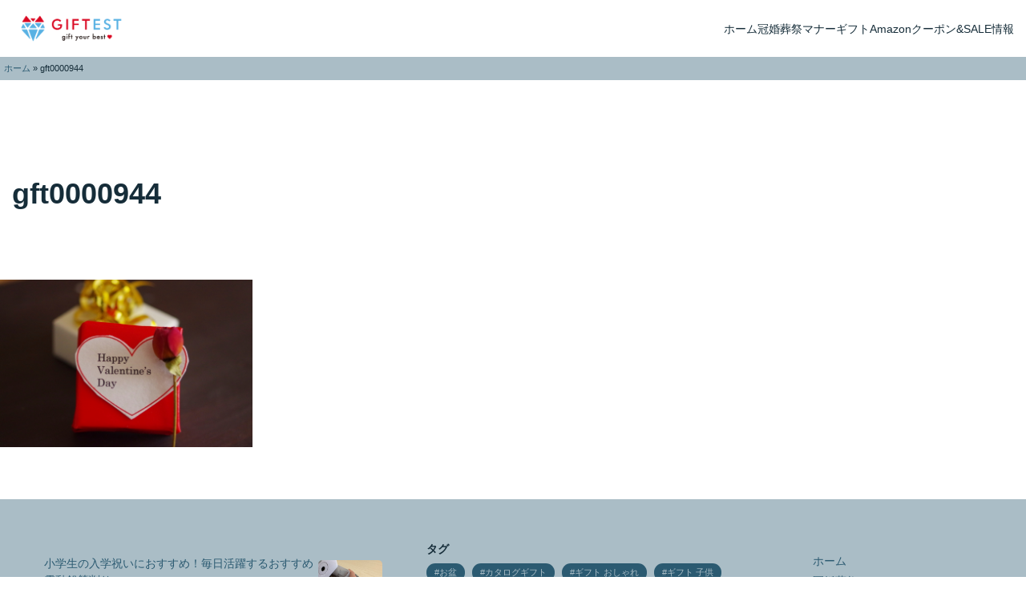

--- FILE ---
content_type: text/html; charset=UTF-8
request_url: https://giftest.jp/gft0000944/
body_size: 7942
content:

<!doctype html>
<html lang="ja">
<head>
	<meta charset="UTF-8" />
	<meta name="viewport" content="width=device-width, initial-scale=1" />
	<link rel="stylesheet" href="https://unpkg.com/modern-css-reset/dist/reset.min.css"/><!-- reset.css modern-css-reset -->
	<link rel="stylesheet" href="https://giftest.jp/wp-content/themes/mediatheme2/style.css">
	<meta name='robots' content='noindex, follow' />

	<!-- This site is optimized with the Yoast SEO plugin v23.5 - https://yoast.com/wordpress/plugins/seo/ -->
	<meta property="og:locale" content="ja_JP" />
	<meta property="og:type" content="article" />
	<meta property="og:title" content="gft0000944 - GIFTEST" />
	<meta property="og:url" content="https://giftest.jp/gft0000944/" />
	<meta property="og:site_name" content="GIFTEST" />
	<meta property="og:image" content="https://giftest.jp/gft0000944" />
	<meta property="og:image:width" content="640" />
	<meta property="og:image:height" content="426" />
	<meta property="og:image:type" content="image/jpeg" />
	<meta name="twitter:card" content="summary_large_image" />
	
	<!-- / Yoast SEO plugin. -->


<link rel='dns-prefetch' href='//www.googletagmanager.com' />
<link rel='dns-prefetch' href='//stats.wp.com' />
<link rel='dns-prefetch' href='//i0.wp.com' />
<link rel='dns-prefetch' href='//c0.wp.com' />
<link rel='stylesheet' id='all-css-0c99f9658ce0aaf4eb9ef6c228270d7d' href='https://giftest.jp/_jb_static/??-eJyNjsEOgyAQRP+mp+JqL9SD6bfAsjHUBQmLMfx9selBb73NZN5LBvakfETeHAmgCDgvBSyvuCj2NptcQUpl6oKPXQPucDbeAoGcN8QUKJZLSWwqZcU0G6z/6W0794uEaywHk3ibfWwulWRw+Z7+5YN9hWnQj+fY93rUN7TT8AE5p1O4' type='text/css' media='all' />
<style id='jetpack-sharing-buttons-style-inline-css'>
.jetpack-sharing-buttons__services-list{display:flex;flex-direction:row;flex-wrap:wrap;gap:0;list-style-type:none;margin:5px;padding:0}.jetpack-sharing-buttons__services-list.has-small-icon-size{font-size:12px}.jetpack-sharing-buttons__services-list.has-normal-icon-size{font-size:16px}.jetpack-sharing-buttons__services-list.has-large-icon-size{font-size:24px}.jetpack-sharing-buttons__services-list.has-huge-icon-size{font-size:36px}@media print{.jetpack-sharing-buttons__services-list{display:none!important}}.editor-styles-wrapper .wp-block-jetpack-sharing-buttons{gap:0;padding-inline-start:0}ul.jetpack-sharing-buttons__services-list.has-background{padding:1.25em 2.375em}
</style>
<style id='classic-theme-styles-inline-css'>
/*! This file is auto-generated */
.wp-block-button__link{color:#fff;background-color:#32373c;border-radius:9999px;box-shadow:none;text-decoration:none;padding:calc(.667em + 2px) calc(1.333em + 2px);font-size:1.125em}.wp-block-file__button{background:#32373c;color:#fff;text-decoration:none}
</style>
<style id='global-styles-inline-css'>
body{--wp--preset--color--black: #000000;--wp--preset--color--cyan-bluish-gray: #abb8c3;--wp--preset--color--white: #ffffff;--wp--preset--color--pale-pink: #f78da7;--wp--preset--color--vivid-red: #cf2e2e;--wp--preset--color--luminous-vivid-orange: #ff6900;--wp--preset--color--luminous-vivid-amber: #fcb900;--wp--preset--color--light-green-cyan: #7bdcb5;--wp--preset--color--vivid-green-cyan: #00d084;--wp--preset--color--pale-cyan-blue: #8ed1fc;--wp--preset--color--vivid-cyan-blue: #0693e3;--wp--preset--color--vivid-purple: #9b51e0;--wp--preset--gradient--vivid-cyan-blue-to-vivid-purple: linear-gradient(135deg,rgba(6,147,227,1) 0%,rgb(155,81,224) 100%);--wp--preset--gradient--light-green-cyan-to-vivid-green-cyan: linear-gradient(135deg,rgb(122,220,180) 0%,rgb(0,208,130) 100%);--wp--preset--gradient--luminous-vivid-amber-to-luminous-vivid-orange: linear-gradient(135deg,rgba(252,185,0,1) 0%,rgba(255,105,0,1) 100%);--wp--preset--gradient--luminous-vivid-orange-to-vivid-red: linear-gradient(135deg,rgba(255,105,0,1) 0%,rgb(207,46,46) 100%);--wp--preset--gradient--very-light-gray-to-cyan-bluish-gray: linear-gradient(135deg,rgb(238,238,238) 0%,rgb(169,184,195) 100%);--wp--preset--gradient--cool-to-warm-spectrum: linear-gradient(135deg,rgb(74,234,220) 0%,rgb(151,120,209) 20%,rgb(207,42,186) 40%,rgb(238,44,130) 60%,rgb(251,105,98) 80%,rgb(254,248,76) 100%);--wp--preset--gradient--blush-light-purple: linear-gradient(135deg,rgb(255,206,236) 0%,rgb(152,150,240) 100%);--wp--preset--gradient--blush-bordeaux: linear-gradient(135deg,rgb(254,205,165) 0%,rgb(254,45,45) 50%,rgb(107,0,62) 100%);--wp--preset--gradient--luminous-dusk: linear-gradient(135deg,rgb(255,203,112) 0%,rgb(199,81,192) 50%,rgb(65,88,208) 100%);--wp--preset--gradient--pale-ocean: linear-gradient(135deg,rgb(255,245,203) 0%,rgb(182,227,212) 50%,rgb(51,167,181) 100%);--wp--preset--gradient--electric-grass: linear-gradient(135deg,rgb(202,248,128) 0%,rgb(113,206,126) 100%);--wp--preset--gradient--midnight: linear-gradient(135deg,rgb(2,3,129) 0%,rgb(40,116,252) 100%);--wp--preset--font-size--small: 13px;--wp--preset--font-size--medium: 20px;--wp--preset--font-size--large: 36px;--wp--preset--font-size--x-large: 42px;--wp--preset--spacing--20: 0.44rem;--wp--preset--spacing--30: 0.67rem;--wp--preset--spacing--40: 1rem;--wp--preset--spacing--50: 1.5rem;--wp--preset--spacing--60: 2.25rem;--wp--preset--spacing--70: 3.38rem;--wp--preset--spacing--80: 5.06rem;--wp--preset--shadow--natural: 6px 6px 9px rgba(0, 0, 0, 0.2);--wp--preset--shadow--deep: 12px 12px 50px rgba(0, 0, 0, 0.4);--wp--preset--shadow--sharp: 6px 6px 0px rgba(0, 0, 0, 0.2);--wp--preset--shadow--outlined: 6px 6px 0px -3px rgba(255, 255, 255, 1), 6px 6px rgba(0, 0, 0, 1);--wp--preset--shadow--crisp: 6px 6px 0px rgba(0, 0, 0, 1);}:where(.is-layout-flex){gap: 0.5em;}:where(.is-layout-grid){gap: 0.5em;}body .is-layout-flow > .alignleft{float: left;margin-inline-start: 0;margin-inline-end: 2em;}body .is-layout-flow > .alignright{float: right;margin-inline-start: 2em;margin-inline-end: 0;}body .is-layout-flow > .aligncenter{margin-left: auto !important;margin-right: auto !important;}body .is-layout-constrained > .alignleft{float: left;margin-inline-start: 0;margin-inline-end: 2em;}body .is-layout-constrained > .alignright{float: right;margin-inline-start: 2em;margin-inline-end: 0;}body .is-layout-constrained > .aligncenter{margin-left: auto !important;margin-right: auto !important;}body .is-layout-constrained > :where(:not(.alignleft):not(.alignright):not(.alignfull)){max-width: var(--wp--style--global--content-size);margin-left: auto !important;margin-right: auto !important;}body .is-layout-constrained > .alignwide{max-width: var(--wp--style--global--wide-size);}body .is-layout-flex{display: flex;}body .is-layout-flex{flex-wrap: wrap;align-items: center;}body .is-layout-flex > *{margin: 0;}body .is-layout-grid{display: grid;}body .is-layout-grid > *{margin: 0;}:where(.wp-block-columns.is-layout-flex){gap: 2em;}:where(.wp-block-columns.is-layout-grid){gap: 2em;}:where(.wp-block-post-template.is-layout-flex){gap: 1.25em;}:where(.wp-block-post-template.is-layout-grid){gap: 1.25em;}.has-black-color{color: var(--wp--preset--color--black) !important;}.has-cyan-bluish-gray-color{color: var(--wp--preset--color--cyan-bluish-gray) !important;}.has-white-color{color: var(--wp--preset--color--white) !important;}.has-pale-pink-color{color: var(--wp--preset--color--pale-pink) !important;}.has-vivid-red-color{color: var(--wp--preset--color--vivid-red) !important;}.has-luminous-vivid-orange-color{color: var(--wp--preset--color--luminous-vivid-orange) !important;}.has-luminous-vivid-amber-color{color: var(--wp--preset--color--luminous-vivid-amber) !important;}.has-light-green-cyan-color{color: var(--wp--preset--color--light-green-cyan) !important;}.has-vivid-green-cyan-color{color: var(--wp--preset--color--vivid-green-cyan) !important;}.has-pale-cyan-blue-color{color: var(--wp--preset--color--pale-cyan-blue) !important;}.has-vivid-cyan-blue-color{color: var(--wp--preset--color--vivid-cyan-blue) !important;}.has-vivid-purple-color{color: var(--wp--preset--color--vivid-purple) !important;}.has-black-background-color{background-color: var(--wp--preset--color--black) !important;}.has-cyan-bluish-gray-background-color{background-color: var(--wp--preset--color--cyan-bluish-gray) !important;}.has-white-background-color{background-color: var(--wp--preset--color--white) !important;}.has-pale-pink-background-color{background-color: var(--wp--preset--color--pale-pink) !important;}.has-vivid-red-background-color{background-color: var(--wp--preset--color--vivid-red) !important;}.has-luminous-vivid-orange-background-color{background-color: var(--wp--preset--color--luminous-vivid-orange) !important;}.has-luminous-vivid-amber-background-color{background-color: var(--wp--preset--color--luminous-vivid-amber) !important;}.has-light-green-cyan-background-color{background-color: var(--wp--preset--color--light-green-cyan) !important;}.has-vivid-green-cyan-background-color{background-color: var(--wp--preset--color--vivid-green-cyan) !important;}.has-pale-cyan-blue-background-color{background-color: var(--wp--preset--color--pale-cyan-blue) !important;}.has-vivid-cyan-blue-background-color{background-color: var(--wp--preset--color--vivid-cyan-blue) !important;}.has-vivid-purple-background-color{background-color: var(--wp--preset--color--vivid-purple) !important;}.has-black-border-color{border-color: var(--wp--preset--color--black) !important;}.has-cyan-bluish-gray-border-color{border-color: var(--wp--preset--color--cyan-bluish-gray) !important;}.has-white-border-color{border-color: var(--wp--preset--color--white) !important;}.has-pale-pink-border-color{border-color: var(--wp--preset--color--pale-pink) !important;}.has-vivid-red-border-color{border-color: var(--wp--preset--color--vivid-red) !important;}.has-luminous-vivid-orange-border-color{border-color: var(--wp--preset--color--luminous-vivid-orange) !important;}.has-luminous-vivid-amber-border-color{border-color: var(--wp--preset--color--luminous-vivid-amber) !important;}.has-light-green-cyan-border-color{border-color: var(--wp--preset--color--light-green-cyan) !important;}.has-vivid-green-cyan-border-color{border-color: var(--wp--preset--color--vivid-green-cyan) !important;}.has-pale-cyan-blue-border-color{border-color: var(--wp--preset--color--pale-cyan-blue) !important;}.has-vivid-cyan-blue-border-color{border-color: var(--wp--preset--color--vivid-cyan-blue) !important;}.has-vivid-purple-border-color{border-color: var(--wp--preset--color--vivid-purple) !important;}.has-vivid-cyan-blue-to-vivid-purple-gradient-background{background: var(--wp--preset--gradient--vivid-cyan-blue-to-vivid-purple) !important;}.has-light-green-cyan-to-vivid-green-cyan-gradient-background{background: var(--wp--preset--gradient--light-green-cyan-to-vivid-green-cyan) !important;}.has-luminous-vivid-amber-to-luminous-vivid-orange-gradient-background{background: var(--wp--preset--gradient--luminous-vivid-amber-to-luminous-vivid-orange) !important;}.has-luminous-vivid-orange-to-vivid-red-gradient-background{background: var(--wp--preset--gradient--luminous-vivid-orange-to-vivid-red) !important;}.has-very-light-gray-to-cyan-bluish-gray-gradient-background{background: var(--wp--preset--gradient--very-light-gray-to-cyan-bluish-gray) !important;}.has-cool-to-warm-spectrum-gradient-background{background: var(--wp--preset--gradient--cool-to-warm-spectrum) !important;}.has-blush-light-purple-gradient-background{background: var(--wp--preset--gradient--blush-light-purple) !important;}.has-blush-bordeaux-gradient-background{background: var(--wp--preset--gradient--blush-bordeaux) !important;}.has-luminous-dusk-gradient-background{background: var(--wp--preset--gradient--luminous-dusk) !important;}.has-pale-ocean-gradient-background{background: var(--wp--preset--gradient--pale-ocean) !important;}.has-electric-grass-gradient-background{background: var(--wp--preset--gradient--electric-grass) !important;}.has-midnight-gradient-background{background: var(--wp--preset--gradient--midnight) !important;}.has-small-font-size{font-size: var(--wp--preset--font-size--small) !important;}.has-medium-font-size{font-size: var(--wp--preset--font-size--medium) !important;}.has-large-font-size{font-size: var(--wp--preset--font-size--large) !important;}.has-x-large-font-size{font-size: var(--wp--preset--font-size--x-large) !important;}
.wp-block-navigation a:where(:not(.wp-element-button)){color: inherit;}
:where(.wp-block-post-template.is-layout-flex){gap: 1.25em;}:where(.wp-block-post-template.is-layout-grid){gap: 1.25em;}
:where(.wp-block-columns.is-layout-flex){gap: 2em;}:where(.wp-block-columns.is-layout-grid){gap: 2em;}
.wp-block-pullquote{font-size: 1.5em;line-height: 1.6;}
</style>

<!-- Site Kit によって追加された Google タグ（gtag.js）スニペット -->
<!-- Google アナリティクス スニペット (Site Kit が追加) -->


<meta name="generator" content="Site Kit by Google 1.171.0" />	<style>img#wpstats{display:none}</style>
		
<!-- Site Kit が追加した Google AdSense メタタグ -->
<meta name="google-adsense-platform-account" content="ca-host-pub-2644536267352236">
<meta name="google-adsense-platform-domain" content="sitekit.withgoogle.com">
<!-- Site Kit が追加した End Google AdSense メタタグ -->
<meta name="robots" content="noindex, follow" /><link rel="icon" href="https://i0.wp.com/giftest.jp/wp-content/uploads/2020/10/apple-touch-icon-precomposed.png?fit=32%2C32&#038;ssl=1" sizes="32x32" />
<link rel="icon" href="https://i0.wp.com/giftest.jp/wp-content/uploads/2020/10/apple-touch-icon-precomposed.png?fit=192%2C192&#038;ssl=1" sizes="192x192" />
<link rel="apple-touch-icon" href="https://i0.wp.com/giftest.jp/wp-content/uploads/2020/10/apple-touch-icon-precomposed.png?fit=180%2C180&#038;ssl=1" />
<meta name="msapplication-TileImage" content="https://i0.wp.com/giftest.jp/wp-content/uploads/2020/10/apple-touch-icon-precomposed.png?fit=260%2C260&#038;ssl=1" />
<style id="color_css" type="text/css">
:root {

  --global--color-lightest:#ffffff;
  --global--color-lighter:#aabdc6;
  --global--color-light:#60b8e3;
  --global--color-base:#2b5a71;
  --global--color-dark:#1e3f4f;
  --global--color-darker:#162d39;


}
</style>
		</head>

<body data-rsssl=1 class="attachment attachment-template-default single single-attachment postid-2388 attachmentid-2388 attachment-jpeg wp-custom-logo">

<header>
<div>
	<a href="https://giftest.jp/" class="custom-logo-link" rel="home"><img width="350" height="95" src="https://i0.wp.com/giftest.jp/wp-content/uploads/2024/01/logo.png?fit=350%2C95&amp;ssl=1" class="custom-logo" alt="GIFTEST" decoding="async" srcset="https://i0.wp.com/giftest.jp/wp-content/uploads/2024/01/logo.png?w=350&amp;ssl=1 350w, https://i0.wp.com/giftest.jp/wp-content/uploads/2024/01/logo.png?resize=300%2C81&amp;ssl=1 300w" sizes="(max-width: 350px) 100vw, 350px" /></a></div>

<nav class="gnav">
	<input type="checkbox" id="gnav-checkbox" class="gnav-checkbox"/>
	<label for="gnav-checkbox" class="gnav-btn"></label>
	
	<!-- WordPress メニュー -->
	<ul id="gnav-menu" class="gnav-menu"><li><a href="https://giftest.jp/">ホーム</a></li>
<li><a href="https://giftest.jp/category/ceremony/">冠婚葬祭</a></li>
<li><a href="https://giftest.jp/category/manner/">マナー</a></li>
<li><a href="https://giftest.jp/category/gift/">ギフト</a></li>
<li><a href="https://giftest.jp/product/">Amazonクーポン&#038;SALE情報</a></li>
</ul></nav>
</header>
<div id="breadcrumbs"><span><span><a href="https://giftest.jp/">ホーム</a></span> » <span class="breadcrumb_last" aria-current="page">gft0000944</span></span></div>



<main id="main-content" role="main">
        <article id="post-2388" class="post-2388 attachment type-attachment status-inherit hentry">
        <header class="entry-header">
            <h1 class="entry-title">gft0000944</h1>
        </header>

        <div class="entry-content">
                            <p><img src="https://giftest.jp/wp-content/uploads/2020/02/gft0000944.jpg" alt="gft0000944"></p>
                                </div>
    </article>

    </main>


<footer>
<div id="footer-sitemap">
	<section>
	<ul class="recent_posts"><li><a href="https://giftest.jp/elementary-school-student-pencil-sharpener/">小学生の入学祝いにおすすめ！毎日活躍するおすすめ電動鉛筆削り<br><span>2024年03月05日</span></a><a href="https://giftest.jp/elementary-school-student-pencil-sharpener/"><img width="150" height="150" src="https://i0.wp.com/giftest.jp/wp-content/uploads/2024/03/elementary-school-student-pencil-sharpener.png?resize=150%2C150&amp;ssl=1" class="attachment-thumbnail size-thumbnail wp-post-image" alt="小学生の入学祝いにおすすめ！毎日活躍するおすすめ電動鉛筆削り" decoding="async" loading="lazy" srcset="https://i0.wp.com/giftest.jp/wp-content/uploads/2024/03/elementary-school-student-pencil-sharpener.png?resize=150%2C150&amp;ssl=1 150w, https://i0.wp.com/giftest.jp/wp-content/uploads/2024/03/elementary-school-student-pencil-sharpener.png?zoom=2&amp;resize=150%2C150&amp;ssl=1 300w, https://i0.wp.com/giftest.jp/wp-content/uploads/2024/03/elementary-school-student-pencil-sharpener.png?zoom=3&amp;resize=150%2C150&amp;ssl=1 450w" sizes="(max-width: 150px) 100vw, 150px" /></a></li><li><a href="https://giftest.jp/baby-gift-practical/">出産祝いに実用的なプレゼントを！サーモスのベビーストローマグを贈ろう<br><span>2024年03月05日</span></a><a href="https://giftest.jp/baby-gift-practical/"><img width="150" height="150" src="https://i0.wp.com/giftest.jp/wp-content/uploads/2024/03/baby-gift-practical.png?resize=150%2C150&amp;ssl=1" class="attachment-thumbnail size-thumbnail wp-post-image" alt="出産祝いに実用的なプレゼントを！サーモスのベビーストローマグを贈ろう" decoding="async" loading="lazy" srcset="https://i0.wp.com/giftest.jp/wp-content/uploads/2024/03/baby-gift-practical.png?resize=150%2C150&amp;ssl=1 150w, https://i0.wp.com/giftest.jp/wp-content/uploads/2024/03/baby-gift-practical.png?zoom=2&amp;resize=150%2C150&amp;ssl=1 300w, https://i0.wp.com/giftest.jp/wp-content/uploads/2024/03/baby-gift-practical.png?zoom=3&amp;resize=150%2C150&amp;ssl=1 450w" sizes="(max-width: 150px) 100vw, 150px" /></a></li><li><a href="https://giftest.jp/offering-in-return/">【内祝いやお供えのお返しなどに】茅乃舎だしで気持ちを伝えよう<br><span>2024年03月05日</span></a><a href="https://giftest.jp/offering-in-return/"><img width="150" height="150" src="https://i0.wp.com/giftest.jp/wp-content/uploads/2024/03/offering-in-return-1.png?resize=150%2C150&amp;ssl=1" class="attachment-thumbnail size-thumbnail wp-post-image" alt="【内祝いやお供えのお返しなどに】茅乃舎だしで気持ちを伝えよう" decoding="async" loading="lazy" srcset="https://i0.wp.com/giftest.jp/wp-content/uploads/2024/03/offering-in-return-1.png?resize=150%2C150&amp;ssl=1 150w, https://i0.wp.com/giftest.jp/wp-content/uploads/2024/03/offering-in-return-1.png?zoom=2&amp;resize=150%2C150&amp;ssl=1 300w, https://i0.wp.com/giftest.jp/wp-content/uploads/2024/03/offering-in-return-1.png?zoom=3&amp;resize=150%2C150&amp;ssl=1 450w" sizes="(max-width: 150px) 100vw, 150px" /></a></li><li><a href="https://giftest.jp/gft0001235-post/">開店祝いに贈る花輪の相場は？選び方からマナーまでチェック<br><span>2022年11月27日</span></a><a href="https://giftest.jp/gft0001235-post/"><img width="150" height="150" src="https://i0.wp.com/giftest.jp/wp-content/uploads/2022/11/6bd9257d3e0780ab90750120997f8c0b.jpg?resize=150%2C150&amp;ssl=1" class="attachment-thumbnail size-thumbnail wp-post-image" alt="" decoding="async" loading="lazy" srcset="https://i0.wp.com/giftest.jp/wp-content/uploads/2022/11/6bd9257d3e0780ab90750120997f8c0b.jpg?resize=150%2C150&amp;ssl=1 150w, https://i0.wp.com/giftest.jp/wp-content/uploads/2022/11/6bd9257d3e0780ab90750120997f8c0b.jpg?zoom=2&amp;resize=150%2C150&amp;ssl=1 300w, https://i0.wp.com/giftest.jp/wp-content/uploads/2022/11/6bd9257d3e0780ab90750120997f8c0b.jpg?zoom=3&amp;resize=150%2C150&amp;ssl=1 450w" sizes="(max-width: 150px) 100vw, 150px" /></a></li><li><a href="https://giftest.jp/gft0001234-post/">誕生日プレゼントで女友達の多忙な日々を応援【子持ちママ】<br><span>2022年11月20日</span></a><a href="https://giftest.jp/gft0001234-post/"><img width="150" height="150" src="https://i0.wp.com/giftest.jp/wp-content/uploads/2022/11/5d6ab2554edb9181e22eee8a07094fcf.jpg?resize=150%2C150&amp;ssl=1" class="attachment-thumbnail size-thumbnail wp-post-image" alt="" decoding="async" loading="lazy" srcset="https://i0.wp.com/giftest.jp/wp-content/uploads/2022/11/5d6ab2554edb9181e22eee8a07094fcf.jpg?resize=150%2C150&amp;ssl=1 150w, https://i0.wp.com/giftest.jp/wp-content/uploads/2022/11/5d6ab2554edb9181e22eee8a07094fcf.jpg?zoom=2&amp;resize=150%2C150&amp;ssl=1 300w, https://i0.wp.com/giftest.jp/wp-content/uploads/2022/11/5d6ab2554edb9181e22eee8a07094fcf.jpg?zoom=3&amp;resize=150%2C150&amp;ssl=1 450w" sizes="(max-width: 150px) 100vw, 150px" /></a></li></ul>	</section>

	<section>
  <h4>タグ</h4><div class="tagcloud"><a href="https://giftest.jp/tag/obon/" class="tag-cloud-link tag-link-135 tag-link-position-1" aria-label="お盆 (9個の項目)">お盆</a>
<a href="https://giftest.jp/tag/catalog-gifts/" class="tag-cloud-link tag-link-189 tag-link-position-2" aria-label="カタログギフト (12個の項目)">カタログギフト</a>
<a href="https://giftest.jp/tag/stylish-gifts/" class="tag-cloud-link tag-link-127 tag-link-position-3" aria-label="ギフト おしゃれ (12個の項目)">ギフト おしゃれ</a>
<a href="https://giftest.jp/tag/gifts-children/" class="tag-cloud-link tag-link-159 tag-link-position-4" aria-label="ギフト 子供 (9個の項目)">ギフト 子供</a>
<a href="https://giftest.jp/tag/gourmet-gifts/" class="tag-cloud-link tag-link-156 tag-link-position-5" aria-label="グルメ ギフト (25個の項目)">グルメ ギフト</a>
<a href="https://giftest.jp/tag/cosmetics-gifts/" class="tag-cloud-link tag-link-177 tag-link-position-6" aria-label="コスメ ギフト (27個の項目)">コスメ ギフト</a>
<a href="https://giftest.jp/tag/coffee-gifts/" class="tag-cloud-link tag-link-185 tag-link-position-7" aria-label="コーヒー ギフト (15個の項目)">コーヒー ギフト</a>
<a href="https://giftest.jp/tag/sweets-gifts/" class="tag-cloud-link tag-link-125 tag-link-position-8" aria-label="スイーツ ギフト (24個の項目)">スイーツ ギフト</a>
<a href="https://giftest.jp/tag/chocolate-gifts/" class="tag-cloud-link tag-link-188 tag-link-position-9" aria-label="チョコレート ギフト (12個の項目)">チョコレート ギフト</a>
<a href="https://giftest.jp/tag/valentines-day/" class="tag-cloud-link tag-link-118 tag-link-position-10" aria-label="バレンタインデー (21個の項目)">バレンタインデー</a>
<a href="https://giftest.jp/tag/brand-name-gifts/" class="tag-cloud-link tag-link-193 tag-link-position-11" aria-label="ブランド品 ギフト (9個の項目)">ブランド品 ギフト</a>
<a href="https://giftest.jp/tag/gifts-family/" class="tag-cloud-link tag-link-158 tag-link-position-12" aria-label="プレゼント 家族 (21個の項目)">プレゼント 家族</a>
<a href="https://giftest.jp/tag/vegetarian-manners/" class="tag-cloud-link tag-link-117 tag-link-position-13" aria-label="ベジネス マナー (11個の項目)">ベジネス マナー</a>
<a href="https://giftest.jp/tag/white-day/" class="tag-cloud-link tag-link-110 tag-link-position-14" aria-label="ホワイトデー (17個の項目)">ホワイトデー</a>
<a href="https://giftest.jp/tag/wrapping/" class="tag-cloud-link tag-link-107 tag-link-position-15" aria-label="ラッピング (9個の項目)">ラッピング</a>
<a href="https://giftest.jp/tag/shichi-go-san/" class="tag-cloud-link tag-link-129 tag-link-position-16" aria-label="七五三 (28個の項目)">七五三</a>
<a href="https://giftest.jp/tag/congratulatory-gift-for-entrance-into-elementary-school/" class="tag-cloud-link tag-link-180 tag-link-position-17" aria-label="入学祝い 小学校 (10個の項目)">入学祝い 小学校</a>
<a href="https://giftest.jp/tag/japanese-food-manners/" class="tag-cloud-link tag-link-148 tag-link-position-18" aria-label="和食 マナー (10個の項目)">和食 マナー</a>
<a href="https://giftest.jp/tag/womens-gifts/" class="tag-cloud-link tag-link-108 tag-link-position-19" aria-label="女性 ギフト (10個の項目)">女性 ギフト</a>
<a href="https://giftest.jp/tag/congratulation-for-finding-a-job/" class="tag-cloud-link tag-link-183 tag-link-position-20" aria-label="就職祝い (9個の項目)">就職祝い</a>
<a href="https://giftest.jp/tag/gifts-by-age/" class="tag-cloud-link tag-link-161 tag-link-position-21" aria-label="年齢別 プレゼント (16個の項目)">年齢別 プレゼント</a>
<a href="https://giftest.jp/tag/hikidemono/" class="tag-cloud-link tag-link-162 tag-link-position-22" aria-label="引き出物 (31個の項目)">引き出物</a>
<a href="https://giftest.jp/tag/souvenirs/" class="tag-cloud-link tag-link-128 tag-link-position-23" aria-label="手土産 (12個の項目)">手土産</a>
<a href="https://giftest.jp/tag/wedding-reception/" class="tag-cloud-link tag-link-112 tag-link-position-24" aria-label="披露宴 (16個の項目)">披露宴</a>
<a href="https://giftest.jp/tag/housewarming/" class="tag-cloud-link tag-link-151 tag-link-position-25" aria-label="新築祝い (19個の項目)">新築祝い</a>
<a href="https://giftest.jp/tag/clothing-manners/" class="tag-cloud-link tag-link-144 tag-link-position-26" aria-label="服装 マナー (9個の項目)">服装 マナー</a>
<a href="https://giftest.jp/tag/western-food-manners/" class="tag-cloud-link tag-link-111 tag-link-position-27" aria-label="洋食 マナー (20個の項目)">洋食 マナー</a>
<a href="https://giftest.jp/tag/noshi/" class="tag-cloud-link tag-link-136 tag-link-position-28" aria-label="熨斗 (9個の項目)">熨斗</a>
<a href="https://giftest.jp/tag/mens-gifts/" class="tag-cloud-link tag-link-139 tag-link-position-29" aria-label="男性 ギフト (9個の項目)">男性 ギフト</a>
<a href="https://giftest.jp/tag/dress/" class="tag-cloud-link tag-link-175 tag-link-position-30" aria-label="礼服 (9個の項目)">礼服</a>
<a href="https://giftest.jp/tag/working-manners/" class="tag-cloud-link tag-link-143 tag-link-position-31" aria-label="社会人 マナー (14個の項目)">社会人 マナー</a>
<a href="https://giftest.jp/tag/tea-gift/" class="tag-cloud-link tag-link-124 tag-link-position-32" aria-label="紅茶 ギフト (12個の項目)">紅茶 ギフト</a>
<a href="https://giftest.jp/tag/wedding-manners/" class="tag-cloud-link tag-link-113 tag-link-position-33" aria-label="結婚式 マナー (11個の項目)">結婚式 マナー</a>
<a href="https://giftest.jp/tag/birthday-gift/" class="tag-cloud-link tag-link-196 tag-link-position-34" aria-label="誕生日プレゼント (11個の項目)">誕生日プレゼント</a>
<a href="https://giftest.jp/tag/birthday-present-for-a-friend/" class="tag-cloud-link tag-link-194 tag-link-position-35" aria-label="誕生日プレゼント 友達 (17個の項目)">誕生日プレゼント 友達</a>
<a href="https://giftest.jp/tag/birthday-gift-for-children/" class="tag-cloud-link tag-link-195 tag-link-position-36" aria-label="誕生日プレゼント 子供 (14個の項目)">誕生日プレゼント 子供</a>
<a href="https://giftest.jp/tag/farewell/" class="tag-cloud-link tag-link-171 tag-link-position-37" aria-label="送別 (10個の項目)">送別</a>
<a href="https://giftest.jp/tag/opening-celebration/" class="tag-cloud-link tag-link-133 tag-link-position-38" aria-label="開店祝い (10個の項目)">開店祝い</a>
<a href="https://giftest.jp/tag/sundries-gift/" class="tag-cloud-link tag-link-126 tag-link-position-39" aria-label="雑貨 ギフト (14個の項目)">雑貨 ギフト</a>
<a href="https://giftest.jp/tag/telephone-manners/" class="tag-cloud-link tag-link-122 tag-link-position-40" aria-label="電話 マナー (10個の項目)">電話 マナー</a>
<a href="https://giftest.jp/tag/phone-support/" class="tag-cloud-link tag-link-123 tag-link-position-41" aria-label="電話対応 (11個の項目)">電話対応</a>
<a href="https://giftest.jp/tag/train-manners/" class="tag-cloud-link tag-link-120 tag-link-position-42" aria-label="電車 マナー (12個の項目)">電車 マナー</a>
<a href="https://giftest.jp/tag/eating-manners/" class="tag-cloud-link tag-link-172 tag-link-position-43" aria-label="食べ方のマナー (12個の項目)">食べ方のマナー</a>
<a href="https://giftest.jp/tag/manners-for-eating/" class="tag-cloud-link tag-link-141 tag-link-position-44" aria-label="食事のマナー (10個の項目)">食事のマナー</a>
<a href="https://giftest.jp/tag/parting-gifts/" class="tag-cloud-link tag-link-132 tag-link-position-45" aria-label="餞別 (13個の項目)">餞別</a></div>
	</section>

	<section>		
		<section><div class="menu-%e3%83%a1%e3%82%a4%e3%83%b3%e3%83%a1%e3%83%8b%e3%83%a5%e3%83%bc-container"><ul id="menu-%e3%83%a1%e3%82%a4%e3%83%b3%e3%83%a1%e3%83%8b%e3%83%a5%e3%83%bc" class="menu"><li><a href="https://giftest.jp/">ホーム</a></li>
<li><a href="https://giftest.jp/category/ceremony/">冠婚葬祭</a></li>
<li><a href="https://giftest.jp/category/manner/">マナー</a></li>
<li><a href="https://giftest.jp/category/gift/">ギフト</a></li>
<li><a href="https://giftest.jp/product/">Amazonクーポン&#038;SALE情報</a></li>
</ul></div></section>		</section>
</div>

<nav class="nav"><ul id="footer-menu" class="footer-menu"><li><a href="https://giftest.jp/">ホーム</a></li>
<li><a rel="privacy-policy" href="https://giftest.jp/privacy-policy/">プライバシーポリシー</a></li>
<li><a href="https://giftest.jp/contactus/">お問い合わせ</a></li>
<li><a href="https://giftest.jp/page-18/">運営者情報</a></li>
</ul></nav>
<div id="copyright">
	<a href="https://giftest.jp/" class="custom-logo-link" rel="home"><img width="350" height="95" src="https://i0.wp.com/giftest.jp/wp-content/uploads/2024/01/logo.png?fit=350%2C95&amp;ssl=1" class="custom-logo" alt="GIFTEST" decoding="async" srcset="https://i0.wp.com/giftest.jp/wp-content/uploads/2024/01/logo.png?w=350&amp;ssl=1 350w, https://i0.wp.com/giftest.jp/wp-content/uploads/2024/01/logo.png?resize=300%2C81&amp;ssl=1 300w" sizes="(max-width: 350px) 100vw, 350px" /></a>	<p>Copyright © <a href="https://giftest.jp">GIFTEST</a> All rights reserved.</p>
</div>
</footer>




<script type="application/ld+json" class="yoast-schema-graph">{"@context":"https://schema.org","@graph":[{"@type":"WebPage","@id":"https://giftest.jp/gft0000944/","url":"https://giftest.jp/gft0000944/","name":"gft0000944 - GIFTEST","isPartOf":{"@id":"https://giftest.jp/#website"},"primaryImageOfPage":{"@id":"https://giftest.jp/gft0000944/#primaryimage"},"image":{"@id":"https://giftest.jp/gft0000944/#primaryimage"},"thumbnailUrl":"https://i0.wp.com/giftest.jp/wp-content/uploads/2020/02/gft0000944.jpg?fit=640%2C426&ssl=1","datePublished":"2020-02-21T05:25:26+00:00","dateModified":"2020-02-21T05:25:26+00:00","breadcrumb":{"@id":"https://giftest.jp/gft0000944/#breadcrumb"},"inLanguage":"ja","potentialAction":[{"@type":"ReadAction","target":["https://giftest.jp/gft0000944/"]}]},{"@type":"ImageObject","inLanguage":"ja","@id":"https://giftest.jp/gft0000944/#primaryimage","url":"https://i0.wp.com/giftest.jp/wp-content/uploads/2020/02/gft0000944.jpg?fit=640%2C426&ssl=1","contentUrl":"https://i0.wp.com/giftest.jp/wp-content/uploads/2020/02/gft0000944.jpg?fit=640%2C426&ssl=1","width":640,"height":426},{"@type":"BreadcrumbList","@id":"https://giftest.jp/gft0000944/#breadcrumb","itemListElement":[{"@type":"ListItem","position":1,"name":"ホーム","item":"https://giftest.jp/"},{"@type":"ListItem","position":2,"name":"gft0000944"}]},{"@type":"WebSite","@id":"https://giftest.jp/#website","url":"https://giftest.jp/","name":"GIFTEST","description":"大切な人に最高のギフト（贈り物）をプレゼントするためのギフト通販メディア","publisher":{"@id":"https://giftest.jp/#organization"},"alternateName":"ギフテスト","potentialAction":[{"@type":"SearchAction","target":{"@type":"EntryPoint","urlTemplate":"https://giftest.jp/?s={search_term_string}"},"query-input":{"@type":"PropertyValueSpecification","valueRequired":true,"valueName":"search_term_string"}}],"inLanguage":"ja"},{"@type":"Organization","@id":"https://giftest.jp/#organization","name":"GIFTEST","alternateName":"ギフテスト","url":"https://giftest.jp/","logo":{"@type":"ImageObject","inLanguage":"ja","@id":"https://giftest.jp/#/schema/logo/image/","url":"https://i0.wp.com/giftest.jp/wp-content/uploads/2024/01/giftest-logo.png?fit=512%2C512&ssl=1","contentUrl":"https://i0.wp.com/giftest.jp/wp-content/uploads/2024/01/giftest-logo.png?fit=512%2C512&ssl=1","width":512,"height":512,"caption":"GIFTEST"},"image":{"@id":"https://giftest.jp/#/schema/logo/image/"}}]}</script><script type="text/javascript" src="https://www.googletagmanager.com/gtag/js?id=GT-T5MFBVM" id="google_gtagjs-js" async></script><script type="text/javascript" id="google_gtagjs-js-after">
/* <![CDATA[ */
window.dataLayer = window.dataLayer || [];function gtag(){dataLayer.push(arguments);}
gtag("set","linker",{"domains":["giftest.jp"]});
gtag("js", new Date());
gtag("set", "developer_id.dZTNiMT", true);
gtag("config", "GT-T5MFBVM");
/* ]]> */
</script><script data-ad-client="ca-pub-7960402654763984" async src="https://pagead2.googlesyndication.com/pagead/js/adsbygoogle.js"></script><script type="text/javascript" src="https://stats.wp.com/e-202605.js" id="jetpack-stats-js" data-wp-strategy="defer"></script><script type="text/javascript" id="jetpack-stats-js-after">
/* <![CDATA[ */
_stq = window._stq || [];
_stq.push([ "view", JSON.parse("{\"v\":\"ext\",\"blog\":\"165760189\",\"post\":\"2388\",\"tz\":\"9\",\"srv\":\"giftest.jp\",\"j\":\"1:13.6.1\"}") ]);
_stq.push([ "clickTrackerInit", "165760189", "2388" ]);
/* ]]> */
</script></body>
</html>


--- FILE ---
content_type: text/html; charset=utf-8
request_url: https://www.google.com/recaptcha/api2/aframe
body_size: 265
content:
<!DOCTYPE HTML><html><head><meta http-equiv="content-type" content="text/html; charset=UTF-8"></head><body><script nonce="C3pVdo2kbDeh81vF-v2nzw">/** Anti-fraud and anti-abuse applications only. See google.com/recaptcha */ try{var clients={'sodar':'https://pagead2.googlesyndication.com/pagead/sodar?'};window.addEventListener("message",function(a){try{if(a.source===window.parent){var b=JSON.parse(a.data);var c=clients[b['id']];if(c){var d=document.createElement('img');d.src=c+b['params']+'&rc='+(localStorage.getItem("rc::a")?sessionStorage.getItem("rc::b"):"");window.document.body.appendChild(d);sessionStorage.setItem("rc::e",parseInt(sessionStorage.getItem("rc::e")||0)+1);localStorage.setItem("rc::h",'1769556912982');}}}catch(b){}});window.parent.postMessage("_grecaptcha_ready", "*");}catch(b){}</script></body></html>

--- FILE ---
content_type: text/css
request_url: https://giftest.jp/wp-content/themes/mediatheme2/style.css
body_size: 5466
content:
@charset "UTF-8";
/*
Theme Name: Media Theme2
Author: Peron
Version: 0.02.2
*/
:root {
	/* Fonts */
	/* Font Family */
	--global--font-family: -apple-system,BlinkMacSystemFont,YakuHanJPs, Roboto, "Hiragino Kaku Gothic ProN", "ヒラギノ角ゴ ProN W3", Arial, nc3Jp, sans-serif;
 
	/* Font Size */
	--global--font-size-base-sp: 20px;
	--global--font-size-base: 18px;
	--global--font-size-xs: 0.6rem;
	--global--font-size-sm: 0.8rem;
	--global--font-size-md: 1.0rem;
	--global--font-size-lg: 1.2rem;
	--global--font-size-xl: 1.4rem;
	--global--font-size-xxl: 1.8rem;
	--global--font-size-xxxl:  2.0rem;

	/* Line Height */
	--global--line-height: 1.8;
	--global--line-height-headline: 1.5;
	/* Letter Spacing */
	--global--letter-spacing: .04rem;

	/* Font Weight */
	--global--font-weight: 400;
	--global--font-weight-bold: 800;

	/* Colors */
	/* Site Colors */
	--global--color-lightest: #EDE9ED;
	--global--color-lighter: #B5A7B6;
	--global--color-light: #7E647F;
	--global--color-base: #472248;
	--global--color-dark: #321832;
	--global--color-darker: #241124;

	/* Basic Colors */
	--global--color-black: #000;
	--global--color-white: #fff;
	--global--color-white-50: rgba(255, 255, 255, 0.5);
	--global--color-white-90: rgba(255, 255, 255, 0.9);
	--global--color-green: #d1e4dd;
	--global--color-blue: #3167AC;
	--global--color-purple: #d1d1e4;
	--global--color-red: #e4d1d1;
	--global--color-orange: #EE7E6F;
	--global--color-yellow: #E9CD58;

	/* Layout Settings */
	/* Column width */
	--global--column-width-max: 100%;
	--global--column-width-wide: 1120px;
	--global--column-width-main: 880px;
	--global--column-width-article: 620px;
	--global--column-width-aside: 240px;

	/* Breake Points */
	/*　sp: 600px;
	/*　tb: 880px;
	/*　pc: 1120px;(2clum)
	/*　pc: 100%;(3clum)

	/* Spacing */
	--global--spacing-zero: 0px;
	--global--spacing-sm: 5px;
	--global--spacing-md: 15px;
	--global--spacing-lg: 25px;
	--global--spacing-xl: 50px;

	/* Decoration */
	/* radius */
	--global--radius-sm: 5px;
	--global--radius-md: 10px;
	--global--radius-lg: 25px;

	/* Opacity */
	--global--opacity-70: 70%;
	--global--opacity-50: 50%;

	/* Transition */
	--global--transition: 0.25s;
}

/************************/
/* Layout */
/************************/

header{
	display: grid;
	width: var(--global--column-width-max);
	background-color: var(--global--color-lightest);
	padding: var(--global--spacing-md);
 	grid-template-columns:var(--global--column-width-aside) 1fr;
    align-items: center;
}
main{
	display: grid;
 	grid-template-columns:1fr var(--global--column-width-article) 1fr;
 	column-gap: var(--global--spacing-md);
	margin: var(--global--spacing-xl) auto;
}
main#salelist,
main#archives{
 	grid-template-columns:var(--global--column-width-aside) 1fr;
}
main article{
	order: 1;
}
main aside#aside-main{
	order: 0;
}
main aside#aside-sub{
	order: 2;
}

main aside div{
	position: sticky;
	top:0;
}
main aside#toc div{
	position: sticky;
	top:0;
}

footer{
	width: var(--global--column-width-max);
}

/*2column*/
@media screen and (max-width: 1120px) {
	main{
		display: grid;
	 	grid-template-columns:var(--global--column-width-aside) var(--global--column-width-article);
	 	column-gap: var(--global--spacing-md);
		max-width: var(--global--column-width-main);
		margin: var(--global--spacing-xl) auto;
	}
	main article{
		order: 1;
	}
	main aside#aside-main{
		order: 0;
	}
	main aside#aside-sub{
		display:none;
	}
}

/*tb*/
@media screen and (max-width: 880px) {
	main#salelist,
	main#archives,
	main{
		display: grid;
	 	grid-template-columns:1fr;
	 	column-gap: var(--global--spacing-zero);
		margin: var(--global--spacing-zero) auto;
	}
	main article{
		order: 0;
		min-width: var(--global--column-width-aside);
	}
	main aside#aside-main{
		order: 1;
	}
	main aside#aside-sub{
		display:none;
	}
	main aside div{
		position: static;
		top:0;
	}
	footer div#footer-sitemap{
	 	grid-template-columns:1fr;
	}
}

/*sp*/
@media screen and (max-width: 600px) {
}

/************************/
/* Elements */
/************************/

html{
	word-break: break-all;
	font-family: var(--global--font-family);
	font-size: var(--global--font-size-base);
}

body{
	font-weight: var(--global--font-weight);
	line-height: var(--global--line-height);
	color: var(--global--color-darker);
	background-color: var(--global--color-lightest);
}

main article section{
	padding: 0;	
	letter-spacing: var(--global--letter-spacing);
}
img{
	max-width: 100%;
	height: auto;
}
a{
	text-decoration: none;
	color: var(--global--color-base);
}
a:hover{
	text-decoration: none;
	opacity: var(--global--opacity-70);
	transition:  var(--global--transition);
}
main a{
	color: var(--global--color-blue);
}
main p{
	font-size: var(--global--font-size-md);
	padding: var(--global--spacing-md) 0;
}
main h1{
	font-size: var(--global--font-size-xxxl);
	line-height: var(--global--line-height-headline);
	margin:var(--global--spacing-xl) 0;
}
main h2{
	font-size: var(--global--font-size-xxl);
	line-height: var(--global--line-height-headline);
	margin-top:var(--global--spacing-xl);
	margin-bottom:var(--global--spacing-md);

}
main h3{
	font-size: var(--global--font-size-xl);
	line-height: var(--global--line-height-headline);
	margin-top:var(--global--spacing-xl);
	margin-bottom:var(--global--spacing-md);
}
main h4{
	font-size: var(--global--font-size-lg);
	line-height: var(--global--line-height-headline);
	margin-top:var(--global--spacing-xl);
	margin-bottom:var(--global--spacing-md);
}


button{
	background-color: var(--global--color-darker);
	border: none;
	color:  var(--global--color-lightest);
	padding: var(--global--spacing-md) var(--global--spacing-md);
	text-align: center;
	text-decoration: none;
	font-size: var(--global--font-size-sm);
	border-radius: var(--global--radius-sm);
	cursor: pointer;
}

@media screen and (max-width: 880px) {
	html{
		font-size: var(--global--font-size-base-sp);
	}
	main article section{
		padding: 0 var(--global--spacing-md);	
	}
	main h1{
		font-size: var(--global--font-size-xl);
		margin:var(--global--spacing-xl) 0;
	}
	main h2{
		font-size: var(--global--font-size-xl);
	}
	main h3{
		font-size: var(--global--font-size-lg);
	}
	main h4{
		font-size: var(--global--font-size-md);
	}
}

/************************/
/* TemplateBlocks */
/************************/

/* header */
header nav.gnav ul.gnav-menu a{
	font-size: var(--global--font-size-sm);
	color: var(--global--color-darker);
	text-decoration: none;
}
header nav.gnav ul.gnav-menu a:hover{
	color: var(--global--color-lighter);
}
img.custom-logo{
	width: 150px;
	height: auto;
}
nav.gnav ul {
	list-style: none;
	display: flex;
	flex-direction: row;
	column-gap: var(--global--spacing-lg);
    justify-content: flex-end;
    align-items: center;
    margin: var(--global--spacing-zero);
}
input.gnav-checkbox,
label.gnav-btn {
	display: none;
}
@media screen and (max-width: 880px) {
	nav.gnav ul.gnav-menu {
		position: fixed;
		top: 0;
		right: 0;
		bottom: 0;
		left: 0;
		width: 100%;
		height: 100%;
		visibility: hidden;
		opacity: 0;
		transition: visibility 0s linear 0.5s, opacity 0.5s;
		flex-direction: column;
		justify-content: center;
		align-items: center;
		background-color: rgba(0, 0, 0, 0.95);
	}
	nav.gnav ul.gnav-menu li{
		padding: var(--global--spacing-md);
	}
	nav.gnav ul.gnav-menu li a{
		font-size: var(--global--font-size-xl);
		color: var(--global--color-lighter);
	}
	nav.gnav ul.gnav-menu li a:hover{
		color: var(--global--color-base);
	}
	input.gnav-checkbox:checked ~ ul.gnav-menu {
		visibility: visible;
		opacity: 1;
		transition: opacity 0.5s ease-in-out, visibility 0s linear;
	}
	input.gnav-checkbox {
		clip-path: inset(50%);
		inset-block-start: 0;
	}
	label.gnav-btn {
		position: fixed;
		top: 20px;
		right: 20px;
		z-index: 9999;
		border: solid 0px;
		border-radius: 50%;
		box-sizing: border-box;
		cursor: pointer;
		display: block;
		height: 32px;
		width: 32px;
		color: var(--global--color-darker);
		background:
			linear-gradient(currentcolor, currentcolor) no-repeat,
			linear-gradient(currentcolor, currentcolor) no-repeat,
			linear-gradient(currentcolor, currentcolor) no-repeat,
			linear-gradient(currentcolor, currentcolor) no-repeat;
		background-position:
			50% -2em,
			50% 50%,
			50% calc(50% - 0.375em),
			50% calc(50% + 0.375em);
		background-size:
			0.125em 1em,
			1em 0.125em,
			1em 0.125em,
			1em 0.125em;
		transition:
			transform 0.4s 0s,
			background-position 0.4s 0.4s;
  	}
	input.gnav-checkbox:checked ~ label.gnav-btn {
		color: var(--global--color-lighter);
		background-position:
			50% 50%,
			50% 50%,
			-2em calc(50% - 0.375em),
			2em calc(50% + 0.375em);
		transform: rotate(45deg);
		transition:
			background-position 0.4s 0s,
			transform 0.4s 0.4s;
	}
}

/* footer */
footer{
	font-size: var(--global--font-size-sm);
	background-color: var(--global--color-lighter);
}
footer ul{
	list-style: none;
	padding-left: 0;
}
footer ul li ul{
	padding-left: var(--global--spacing-md);
}
footer ul li ul li:before{
	content: ' - ';
}

footer div#footer-sitemap{
	width: var(--global--column-width-max);
	display: grid;
 	grid-template-columns:2fr 2fr 1fr;
 	column-gap: var(--global--spacing-xl);
	padding: var(--global--spacing-xl);
	margin: 0 auto;
}
footer nav ul{
	display: flex;
	justify-content: center;
	column-gap: var(--global--spacing-lg);
	color: var(--global--color-lighter);
	background-color: var(--global--color-lightest);
	margin: 0;
}
footer div#copyright{
	display: grid;
	width: var(--global--column-width-max);
	background-color: var(--global--color-light);
	padding: var(--global--spacing-md);
	grid-template-columns:1fr 9fr;
	align-items: center;
	justify-items: end;
}

@media screen and (max-width: 1120px) {
	footer div#footer-sitemap{
		width: var(--global--column-width-max);
	 	grid-template-columns:1fr;
	 	column-gap: var(--global--spacing-lg);
		padding: var(--global--spacing-lg);
	}

}

/* Aside */
aside div#aside-01,
aside div#aside-02{
	font-size: var(--global--font-size-sm);
	padding: var(--global--spacing-md);
}
aside div#aside-02{
	font-size: var(--global--font-size-sm);
	padding: var(--global--spacing-md);
}
aside div#aside-01 ul{
	list-style: none;
	padding-left: var(--global--spacing-md);
}
aside div#aside-02 ol{
	list-style-type: upper-roman;
	padding-left: var(--global--spacing-md);
}
aside div#aside-01 ul li a{
	color: var(--global--color-base);
}

aside div#aside-02{
	margin-left: var(--global--spacing-md);
	padding:  var(--global--spacing-lg);
}

/************************/
/*  Common Parts */
/************************/

.ac{text-align: center;}
.ar{text-align: right;}

/* Breadcrumbs */
div#breadcrumbs{
	font-size: var(--global--font-size-xs);
	padding: var(--global--spacing-sm);
	background-color: var(--global--color-lighter);
}
/* Link Headline */
div.link-headline{
	display: flex;
    align-items: center;
    gap: var(--global--spacing-lg);
	margin: var(--global--spacing-xl) 0 var(--global--spacing-md) 0;
}
div.link-headline h2{
	margin: 0;
	padding: 0;
}
div.link-headline span{
	margin: 0;
	padding: 0;
	font-size: var(--global--font-size-sm);
	color: var(--global--color-light);
}
/* Link btn */
/* Tagcloud */
div.linkbtn-list ul{
	display: inline;
	padding: 0;
	margin: 0;
}
div.linkbtn-list li{
	display: inline;
	list-style: none;
}
div.tagcloud a,
div.linkbtn-list li a{
	display: inline-block;
	padding: 2px 10px;
	text-decoration: none;
	border-radius: 50px;
	background-color: var(--global--color-base);
	color: var(--global--color-lighter);
	margin-top: var(--global--spacing-sm);
	margin-right: var(--global--spacing-sm);
	font-size: var(--global--font-size-xs);
}
div.linkbtn-list ul.tags li a{
	background-color: var(--global--color-dark);
}
div.tagcloud a:before,
div.linkbtn-list ul.tags li a:before{
	content: '#';
}

/* Archive List */
main#archives article{
	width: 100%;
	overflow-x: hidden;
}
main#archives article section.listpickup,
main#archives article section.listmax{
	display: flex;
	width: var(--global--column-width-max);
	gap: var(--global--spacing-md);
	white-space: nowrap;
	overflow-x: scroll;
	margin-bottom: calc( 2 * var(--global--spacing-xl));
}
main#archives article section.listwide{
	display: grid;
 	grid-template-columns: 1fr 1fr 1fr 1fr 1fr;
	gap: var(--global--spacing-lg);
	margin-bottom:var(--global--spacing-xl) ;
}
@media screen and (max-width: 1120px) {
	main#archives article section.listwide{
	 	grid-template-columns: 1fr 1fr 1fr;
	}
}
@media screen and (max-width: 880px) {
	main#archives article section.listwide{
	 	grid-template-columns: 1fr 1fr 1fr;
	}
}
@media screen and (max-width: 600px) {
	main#archives article section.listwide{
		gap: var(--global--spacing-md);
	 	grid-template-columns: 1fr 1fr;
	}
}
main#archives article section div.postlist{
	width: 100%;
	white-space:normal;
	line-height: var(--global--line-height-headline);
}
main#archives article section div.postlist img{
	width: 100%;
	height: 100px;
	object-fit: cover;
	object-position: center;
	border-radius: var(--global--radius-sm);
}
main#archives article section.listmax div.postlist{
	max-width: 120px;
	min-width: 180px;
}
main#archives article section.listpickup div.postlist{
	max-width: 300px;
	min-width: 250px;
}
main#archives article section.listpickup div.postlist img{
	width: 100%;
	height: 180px;
	object-fit: cover;
	object-position: center;
	border-radius: var(--global--radius-sm);
}
main#archives article section div.postlist span{
	display: block;
	font-size: var(--global--font-size-xs);
	margin-bottom: var(--global--spacing-sm);
}
main#salelist article section div.saleblock p.post-title,
main#archives article section div.postlist p.post-title a{
	font-weight: var(--global--font-weight-bold);
	color: var(--global--color-darker);
	font-size: var(--global--font-size-sm);
}
main#salelist article section div.saleblock div.linkbtn-list a,
main#archives article section div.postlist div.linkbtn-list a{
	font-size: var(--global--font-size-xs);
	background-color: var(--global--color-light);
	color: var(--global--color-lightest);
}

/* Internal Link */
a.internal-link-card {
	display: grid;
 	grid-template-columns:3fr 1fr;
	width: 100%;
	border: 1px solid var(--global--color-lighter);
	color: var(--global--color-darker);
	line-height: var(--global--line-height-headline);
	background-color: var(--global--color-white);
	border-radius: var(--global--radius-sm);
	margin: var(--global--spacing-lg) 0;
}
a:hover.internal-link-card {
	background-color: var(--global--color-lightest);
}

a.internal-link-card div{
	padding: var(--global--spacing-sm) var(--global--spacing-lg);
}
a.internal-link-card div.blog-card-thumbnail{
	padding: 0;
}
a.internal-link-card div.blog-card-thumbnail img{
	height: 100%;
	width: 100%;
	object-fit: cover;
	object-position: center;
}
a.internal-link-card p{
	font-size: var(--global--font-size-sm);
}
a.internal-link-card p strong{
	font-size: var(--global--font-size-md);
}
@media screen and (max-width: 880px) {
	a.internal-link-card {
	 	grid-template-columns:2fr 1fr;
	}
	a.internal-link-card div{
		padding: var(--global--spacing-sm) var(--global--spacing-md);
	}
	a.internal-link-card p{
		font-size: var(--global--font-size-xs);
		padding: var(--global--spacing-sm) 0;
	}
	a.internal-link-card p strong{
		font-size: var(--global--font-size-sm);
	}

}
/* Recent Posts */
ul.recent_posts li{
	display: grid;
	grid-template-columns:1fr 80px;
	width: 100%;
	align-items: center;
	gap: var(--global--spacing-sm);
	margin: var(--global--spacing-sm) 0;
	border-bottom: 1px solid var(--global--color-light);
	padding: var(--global--spacing-sm);
	line-height: var(--global--line-height-headline);
}
ul.recent_posts li img{
	height: 50px;
	width: 100%;
	object-fit: cover;
	object-position: center;
	border-radius: var(--global--radius-sm);
}
ul.recent_posts li a span{
	font-size: var(--global--font-size-xs);
	color: var(--global--color-light);
}

/*Related Posts List*/
div.content-related{
	height: 400px;
	overflow-y: scroll;
}
div.content-related h4{
	margin-top: var(--global--spacing-md);
}

div.content-related ul{
	width: 100%;
	list-style: none;
	padding: 0;
}
div.content-related ul li{
	padding: var(--global--spacing-sm);
	min-height: 80px;
	border-bottom: 1px dotted var(--global--color-lighter);
}
div.content-related ul li a{
	display: grid;
	grid-template-columns: 80px 1fr;
	gap: var(--global--spacing-md);
    align-items: center;
}
div.content-related ul li a p{
	font-size: var(--global--font-size-sm);
}


/* Pagination */
nav.pagination ul {
	list-style: none;
	padding: 0;
	display: flex;
	justify-content: center;
}
nav.pagination li {
	margin: var(--global--spacing-sm);
}
nav.pagination li a {
	display: block;
	padding: var(--global--spacing-sm) var(--global--spacing-md);
	border: 1px solid var(--global--color-light);
	border-radius: var(--global--radius-sm);
	background-color: var(--global--color-lighter);
	color: var(--global--color-lightest);
	font-size: var(--global--font-size-sm);
}
nav.pagination li a:hover {
	border: 1px solid var(--global--color-light);
}
nav.pagination li span.current {
	display: block;
	padding: var(--global--spacing-sm) var(--global--spacing-md);
	border: 1px solid var(--global--color-light);
	border-radius: var(--global--radius-sm);
	background-color: var(--global--color-base);
	font-size: var(--global--font-size-sm);
	color: var(--global--color-lightest);
}

/* Talk Icons */
.talk_icon {
	margin-bottom: 40px;
	display: flex;
}
.talk_icon:after,
.talk_icon:before {
	clear: both;
	content: "";
	display: block;
}
.talk_icon div.talk_icon_image {
	width: 15%;
	max-width: 120px;
	text-align: center;
	margin: 0 10px;
}
.talk_icon div.talk_icon_image img{
	max-height: 90px;
	border: 2px solid var(--global--color-border);
	border-radius: 50% !important;
	margin: 0;
	background-color: #fff;
}
.talk_icon div.talk_icon_image span{
	display: block;
	font-size: var(--global--font-size-xs);
}

/* 左側アイコン */
.talk_icon div.talk_icon_text_a {
	width: 70%;
	color: #444;
	position: relative;
	padding: 1.2em;
	border: 3px solid #F7F6F6;
	background-color: #F7F6F6;
	border-radius:var(--global--radius-md);
	display: flex;
	align-items: center;
}
.talk_icon div.talk_icon_text_a:before {
	position: absolute;
	content: '';
	border: 10px solid transparent;
	border-right: 10px solid #F7F6F6;
	top: 15px;
	left: -20px;
}
.talk_icon div.talk_icon_text_a:after {
	position: absolute;
	content: '';
	border: 10px solid transparent;
	border-right: 10px solid #F7F6F6;
	top: 15px;
	left: -16px;
}

/* 右側アイコン */
.talk_icon div.talk_icon_text_b {
	width: 70%;
	color: #444;
	position: relative;
	padding: 1.2em;
	border: 3px solid #6BDF73;
	background-color: #6BDF73;
	border-radius:var(--global--radius-md);
	display: flex;
	align-items: center;
	margin-left: 10%;
}
.talk_icon div.talk_icon_text_b:before {
	position: absolute;
	content: '';
	border: 10px solid transparent;
	border-left: 10px solid #6BDF73;
	top: 15px;
	right: -20px;
}
.talk_icon div.talk_icon_text_b:after {
	position: absolute;
	content: '';
	border: 10px solid transparent;
	border-left: 10px solid #6BDF73;
	top: 15px;
	right: -16px;
}

/*レビュースター*/
p.star-rating span{
	padding-left: var(--global--spacing-sm);
	position: relative;
	font-size: var(--global--font-size-sm);
	word-break: keep-all;
}
p.star-rating span:before,
p.star-rating span:after{
	content: "★★★★★";
	color: #e1e1e1;
	position: absolute;
	word-wrap: normal;
}
p.star-rating span:after{
	color: #ffb448;
	overflow: hidden;
	width: calc(var(--global--font-size-sm)*var(--starwidth));
}

/************************/
/* Theme Template */
/************************/

/****** Single & Page******/

article.page section,
article.post section{
    margin-bottom: var(--global--spacing-xl);
}

/*entry-header*/
section.entry-header span{
	color: var(--global--color-light);
	font-size: var(--global--font-size-sm);	
}
section.entry-header div.author{
	display: grid;
 	grid-template-columns:50px 1fr;
	align-items: center;
	grid-gap: var(--global--spacing-md);
	line-height: var(--global--line-height-headline);
	margin:var(--global--spacing-lg) 0;
}
section.entry-header div.author p{
	color: var(--global--color-light);
	font-size: var(--global--font-size-sm);	
}

section.entry-header div.author img{
	border-radius: 50%;
}

/*entry-content*/
section.entry-content div.toc{
	font-size: var(--global--font-size-sm);
	line-height: var(--global--line-height-headline);
	background-color: var(--global--color-lightest);
	border: 1px solid  var(--global--color-lighter);
	padding: var(--global--spacing-lg);
}
section.entry-content div.toc ol{
	list-style: none;
	padding-left: var(--global--spacing-sm);
}
section.entry-content div.toc ol ol{
	padding-left: var(--global--spacing-lg);
}

section.entry-content div.toc li li{
	font-size: var(--global--font-size-xs);
}
section.entry-content div.toc a{
	display: block;
	padding: var(--global--spacing-sm);
	color: var(--global--color-light);
	border-bottom: 1px solid  var(--global--color-lighter);
}
section.entry-content div.toc a:hover{
	color: var(--global--color-lighter);
}

/*entry-footer*/
section.entry-footer span{
	color: var(--global--color-light);
	font-size: var(--global--font-size-sm);	
}
nav.post-navigation {
	padding: var(--global--spacing-lg) 0;
	margin:  var(--global--spacing-xl) 0;
	border-top: 1px solid  var(--global--color-lighter);
	border-bottom: 1px solid  var(--global--color-lighter);
}
nav.post-navigation ul {
	display: grid;
 	grid-template-columns:1fr 1fr;
	width: 100%;
	list-style: none;
	padding: 0;
	margin: 0;
	gap: var(--global--spacing-xl);
}
nav.post-navigation ul li:last-child{
	justify-self: end;
	text-align: right;
}
nav.post-navigation li span{
	display: block;
	font-size: var(--global--font-size-xs);
}
nav.post-navigation a {
	display: block;
	font-size: var(--global--font-size-sm);
	text-decoration: none;
}


/****** Home ******/
#mainv{
	display:flex;
	width: var(--global--column-width-max);
	height: 50vh;
	background-position: center center;
	background-repeat: no-repeat;
	background-size: cover;
	justify-content: center;
	align-items: center;
	margin-bottom:0;
}
#mainv div.mainv-text{
	color: var(--global--color-lightest);
	font-size: var(--global--font-size-xl);
	text-align: center;
	font-weight: var(--global--font-weight-bold);
	background-color: rgba(0,0,0,0.3);
	border: 2px solid var(--global--color-lightest);
	padding: var(--global--spacing-lg);
}
#mainv div.mainv-text p span{
	display: block;
	font-size: var(--global--font-size-sm);
}
ul.child-categories{
	padding: var(--global--spacing-md);
	list-style: none;
	display: grid;
	grid-template-columns: 1fr 1fr 1fr 1fr 1fr;
	gap: var(--global--spacing-md);
	font-size: var(--global--font-size-sm);
	align-items: center;
}
ul.child-categories li{
}

ul.child-categories li a{
	display: grid;
	grid-template-columns: 30px 1fr;
	gap: var(--global--spacing-sm);
	align-items: center;
}
ul.child-categories li a img{
	gap: var(--global--spacing-sm);
	border-radius: 50%;
}
ul.child-categories li a span{
}


@media screen and (max-width: 1120px) {
	#mainv{
		margin-bottom: var(--global--spacing-xl);
		padding: var(--global--spacing-md);
	}
	ul.child-categories{
		padding: var(--global--spacing-sm);
		grid-template-columns: 1fr 1fr 1fr;
		font-size: var(--global--font-size-xs);
	}
	ul.child-categories li a{
		grid-template-columns: 20px 1fr;
	}

}

/****** Archive ******/

#mainv-archive{
	display:flex;
	width: var(--global--column-width-max);
	height: 20vh;
	background-position: center center;
	background-repeat: no-repeat;
	background-size: cover;
	justify-content: center;
	align-items: center;
	margin-bottom:0;
}
#mainv-archive h1{
	color: var(--global--color-lightest);
	font-size: var(--global--font-size-xxl);
	text-align: center;
	text-shadow: 0px 1px 3px rgba(0,0,0,0.5);
}

@media screen and (max-width: 1120px) {
	#mainv-archive{
		margin-bottom: var(--global--spacing-xl);
	}
}

/****** 404 ******/

.page-not-found{
	background-color: var(--global--color-base);
}
#page-not-found section{
	text-align: center;
}
#page-not-found section h2{
	font-size: var(--global--font-size-xxxl);
}


/****** Product Archive ******/

main#salelist article{
	width: var(--global--column-width-max);
}
main#salelist article section.salelist{
	display: grid;
 	grid-template-columns: 1fr 1fr 1fr 1fr;
	gap: var(--global--spacing-md);
	margin-bottom:var(--global--spacing-xl) ;
}
@media screen and (max-width: 1120px) {
	main#salelist article section.salelist{
	 	grid-template-columns: 1fr 1fr 1fr;
	}
}
@media screen and (max-width: 880px) {
	main#salelist article section.salelist{
	 	grid-template-columns: 1fr 1fr;
	}
}

@media screen and (max-width: 600px) {
	main#salelist article section.salelist{
	 	grid-template-columns: 1fr;
	}
}

main#salelist article section div.saleblock{
	display: flex;
	max-width: 100%;
	white-space:normal;
	line-height: var(--global--line-height-headline);
	font-size: var(--global--font-size-sm);
    position: relative;
	background-color: var(--global--color-white);
	flex-direction: column;
	align-items: center;
	justify-content: space-around;
	border-radius: var(--global--radius-sm);
	padding: var(--global--spacing-md);
}

main#salelist article section div.saleblock img{
	width: 100%;
	height: 150px;
	object-fit: cover;
	object-position: center;
}
main#salelist article section div.saleblock p{
	padding: var(--global--spacing-sm) 0;
	margin: 0;
	font-size: var(--global--font-size-sm);
}
main#salelist article section div.saleblock p.update{
	padding: var(--global--spacing-sm) 0;
	font-size: var(--global--font-size-xs);
}



/*セールバッジ（リボン）*/
main#salelist article section div.saleblock p.sale_badge{
	position: absolute;
	top: 15px;
	right: -10px;
	padding: var(--global--spacing-sm) var(--global--spacing-md);
	font-size: var(--global--font-size-xs);
	background-color: #FFA74B;
	font-weight: var(--global--font-weight-bold);
}
main#salelist article section div.saleblock p.sale_badge:before {
	position: absolute;
	bottom: 100%;
	right: 0;
	width: 0px;
	height: 0px;
	border: none;
	border-top: 5px solid transparent;
	border-left: 10px solid #333;
	content: '';
}
/*セール上部カテゴリ*/
main#salelist article section div.category-list{
	background-color: var(--global--color-white-50);
	border-radius: var(--global--radius-sm);
	padding: var(--global--spacing-lg) var(--global--spacing-xl);
	font-size: var(--global--font-size-sm);
}
main#salelist article section div.category-list ul {
	display: grid;
 	grid-template-columns: 1fr 1fr 1fr;
	list-style: none;
	padding: 0;
	margin: 0;
	align-items: flex-start;
}
main#salelist article section div.category-list ul li{
	display: flex;
	list-style: none;
	align-items: center;
	gap: var(--global--spacing-md);
	align-items: flex-start;
}
main#salelist article section div.category-list ul li a{
	width:100px;
}
main#salelist article section div.category-list ul li ul{
	display: block;
	margin-bottom: var(--global--spacing-xl);
}
main#salelist article section div.category-list ul li ul li a{
	width:100%;
	display: flex;
	align-items: center;
	font-size: var(--global--font-size-xs);
	padding: var(--global--spacing-sm) 0;

}
main#salelist article section div.category-list img{
	width: 60px;
	height: 60px;
	border-radius: 50%;
}
main#salelist article section div.category-list ul li ul img{
	width: 30px;
	height: 30px;
	border-radius: 50%;
	margin-right: var(--global--spacing-md);
}


@media screen and (max-width: 1120px) {
	main#salelist article section div.category-list{
		padding: var(--global--spacing-sm);
	}
	main#salelist article section div.category-list ul {
	 	grid-template-columns: 1fr 1fr;
	}
	main#salelist article section div.saleblock{
		width: 100%;
		padding: var(--global--spacing-md);
	}
	main#salelist article section div.category-list ul li ul{
		margin-bottom: var(--global--spacing-md);
	}
	main#salelist article section div.category-list img{
		width: 40px;
		height: 40px;
	}
	main#salelist article section div.category-list ul li ul img{
		width: 25px;
		height: 25px;
	}
}

@media screen and (max-width: 600px) {
	main#salelist article section div.category-list ul {
	 	grid-template-columns: 1fr;
	}
	main#salelist article section div.category-list ul li ul{
		margin-bottom: var(--global--spacing-md);
		line-height: var(--global--line-height-headline);
	}
	main#salelist article section div.category-list ul li ul img{
		width: 15px;
		height: 15px;
	}	
}

